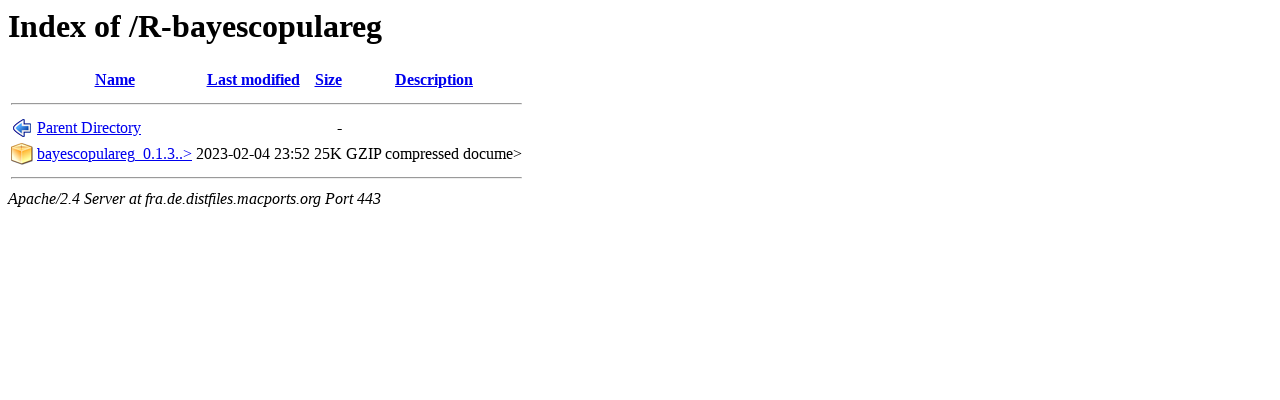

--- FILE ---
content_type: text/html;charset=ISO-8859-1
request_url: https://fra.de.distfiles.macports.org/R-bayescopulareg/
body_size: 1028
content:
<!DOCTYPE HTML PUBLIC "-//W3C//DTD HTML 3.2 Final//EN">
<html>
 <head>
  <title>Index of /R-bayescopulareg</title>
 </head>
 <body>
<h1>Index of /R-bayescopulareg</h1>
  <table>
   <tr><th valign="top"><img src="/icons/blank.png" alt="[ICO]"></th><th><a href="?C=N;O=D">Name</a></th><th><a href="?C=M;O=A">Last modified</a></th><th><a href="?C=S;O=A">Size</a></th><th><a href="?C=D;O=A">Description</a></th></tr>
   <tr><th colspan="5"><hr></th></tr>
<tr><td valign="top"><img src="/icons/back.png" alt="[PARENTDIR]"></td><td><a href="/">Parent Directory</a>       </td><td>&nbsp;</td><td align="right">  - </td><td>&nbsp;</td></tr>
<tr><td valign="top"><img src="/icons/compressed.png" alt="[   ]"></td><td><a href="bayescopulareg_0.1.3.tar.gz">bayescopulareg_0.1.3..&gt;</a></td><td align="right">2023-02-04 23:52  </td><td align="right"> 25K</td><td>GZIP compressed docume></td></tr>
   <tr><th colspan="5"><hr></th></tr>
</table>
<address>Apache/2.4 Server at fra.de.distfiles.macports.org Port 443</address>
</body></html>
